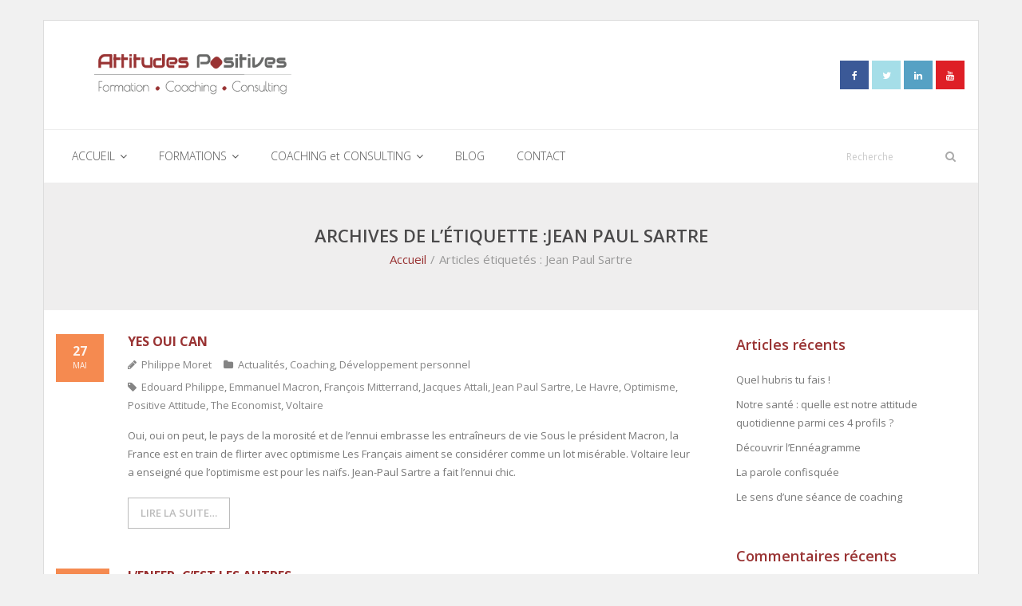

--- FILE ---
content_type: text/html; charset=UTF-8
request_url: https://attitudes-positives.fr/tag/jean-paul-sartre/
body_size: 9581
content:
<!DOCTYPE html>

<html lang="fr-FR" id="arve">
<head>


<!-- Global site tag (gtag.js) - Google Analytics -->
<script async src="https://www.googletagmanager.com/gtag/js?id=UA-106829513-1"></script>
<script>
  window.dataLayer = window.dataLayer || [];
  function gtag(){dataLayer.push(arguments);}
  gtag('js', new Date());

  gtag('config', 'UA-106829513-1');
</script>




<meta name="twitter:widgets:csp" content="on">
<meta charset="UTF-8" />
<meta name="viewport" content="width=device-width" />
<title>Jean Paul Sartre | Attitudes Positives</title>
<link rel="profile" href="http://gmpg.org/xfn/11" />
<link rel="pingback" href="https://attitudes-positives.fr/xmlrpc.php" />
<!--[if lt IE 9]>
<script src="https://attitudes-positives.fr/wp-content/themes/sento/lib/scripts/html5.js" type="text/javascript"></script>
<![endif]-->

<link rel='dns-prefetch' href='//maps.google.com' />
<link rel='dns-prefetch' href='//fonts.googleapis.com' />
<link rel='dns-prefetch' href='//s.w.org' />
<link rel="alternate" type="application/rss+xml" title="Attitudes Positives &raquo; Flux" href="https://attitudes-positives.fr/feed/" />
<link rel="alternate" type="application/rss+xml" title="Attitudes Positives &raquo; Flux des commentaires" href="https://attitudes-positives.fr/comments/feed/" />
<link rel="alternate" type="application/rss+xml" title="Attitudes Positives &raquo; Flux de l’étiquette Jean Paul Sartre" href="https://attitudes-positives.fr/tag/jean-paul-sartre/feed/" />
<!-- This site uses the Google Analytics by ExactMetrics plugin v6.0.1 - Using Analytics tracking - https://www.exactmetrics.com/ -->
<script type="text/javascript" data-cfasync="false">
	var em_version         = '6.0.1';
	var em_track_user      = true;
	var em_no_track_reason = '';
	
	var disableStr = 'ga-disable-UA-67745348-1';

	/* Function to detect opted out users */
	function __gaTrackerIsOptedOut() {
		return document.cookie.indexOf(disableStr + '=true') > -1;
	}

	/* Disable tracking if the opt-out cookie exists. */
	if ( __gaTrackerIsOptedOut() ) {
		window[disableStr] = true;
	}

	/* Opt-out function */
	function __gaTrackerOptout() {
	  document.cookie = disableStr + '=true; expires=Thu, 31 Dec 2099 23:59:59 UTC; path=/';
	  window[disableStr] = true;
	}

	if ( 'undefined' === typeof gaOptout ) {
		function gaOptout() {
			__gaTrackerOptout();
		}
	}
	
	if ( em_track_user ) {
		(function(i,s,o,g,r,a,m){i['GoogleAnalyticsObject']=r;i[r]=i[r]||function(){
			(i[r].q=i[r].q||[]).push(arguments)},i[r].l=1*new Date();a=s.createElement(o),
			m=s.getElementsByTagName(o)[0];a.async=1;a.src=g;m.parentNode.insertBefore(a,m)
		})(window,document,'script','//www.google-analytics.com/analytics.js','__gaTracker');

window.ga = __gaTracker;		__gaTracker('create', 'UA-67745348-1', 'auto');
		__gaTracker('set', 'forceSSL', true);
		__gaTracker('send','pageview');
		__gaTracker( function() { window.ga = __gaTracker; } );
	} else {
		console.log( "" );
		(function() {
			/* https://developers.google.com/analytics/devguides/collection/analyticsjs/ */
			var noopfn = function() {
				return null;
			};
			var noopnullfn = function() {
				return null;
			};
			var Tracker = function() {
				return null;
			};
			var p = Tracker.prototype;
			p.get = noopfn;
			p.set = noopfn;
			p.send = noopfn;
			var __gaTracker = function() {
				var len = arguments.length;
				if ( len === 0 ) {
					return;
				}
				var f = arguments[len-1];
				if ( typeof f !== 'object' || f === null || typeof f.hitCallback !== 'function' ) {
					console.log( 'Not running function __gaTracker(' + arguments[0] + " ....) because you are not being tracked. " + em_no_track_reason );
					return;
				}
				try {
					f.hitCallback();
				} catch (ex) {

				}
			};
			__gaTracker.create = function() {
				return new Tracker();
			};
			__gaTracker.getByName = noopnullfn;
			__gaTracker.getAll = function() {
				return [];
			};
			__gaTracker.remove = noopfn;
			window['__gaTracker'] = __gaTracker;
			window.ga = __gaTracker;		})();
		}
</script>
<!-- / Google Analytics by ExactMetrics -->
		<script type="text/javascript">
			window._wpemojiSettings = {"baseUrl":"https:\/\/s.w.org\/images\/core\/emoji\/12.0.0-1\/72x72\/","ext":".png","svgUrl":"https:\/\/s.w.org\/images\/core\/emoji\/12.0.0-1\/svg\/","svgExt":".svg","source":{"concatemoji":"https:\/\/attitudes-positives.fr\/wp-includes\/js\/wp-emoji-release.min.js?ver=5.3.20"}};
			!function(e,a,t){var n,r,o,i=a.createElement("canvas"),p=i.getContext&&i.getContext("2d");function s(e,t){var a=String.fromCharCode;p.clearRect(0,0,i.width,i.height),p.fillText(a.apply(this,e),0,0);e=i.toDataURL();return p.clearRect(0,0,i.width,i.height),p.fillText(a.apply(this,t),0,0),e===i.toDataURL()}function c(e){var t=a.createElement("script");t.src=e,t.defer=t.type="text/javascript",a.getElementsByTagName("head")[0].appendChild(t)}for(o=Array("flag","emoji"),t.supports={everything:!0,everythingExceptFlag:!0},r=0;r<o.length;r++)t.supports[o[r]]=function(e){if(!p||!p.fillText)return!1;switch(p.textBaseline="top",p.font="600 32px Arial",e){case"flag":return s([127987,65039,8205,9895,65039],[127987,65039,8203,9895,65039])?!1:!s([55356,56826,55356,56819],[55356,56826,8203,55356,56819])&&!s([55356,57332,56128,56423,56128,56418,56128,56421,56128,56430,56128,56423,56128,56447],[55356,57332,8203,56128,56423,8203,56128,56418,8203,56128,56421,8203,56128,56430,8203,56128,56423,8203,56128,56447]);case"emoji":return!s([55357,56424,55356,57342,8205,55358,56605,8205,55357,56424,55356,57340],[55357,56424,55356,57342,8203,55358,56605,8203,55357,56424,55356,57340])}return!1}(o[r]),t.supports.everything=t.supports.everything&&t.supports[o[r]],"flag"!==o[r]&&(t.supports.everythingExceptFlag=t.supports.everythingExceptFlag&&t.supports[o[r]]);t.supports.everythingExceptFlag=t.supports.everythingExceptFlag&&!t.supports.flag,t.DOMReady=!1,t.readyCallback=function(){t.DOMReady=!0},t.supports.everything||(n=function(){t.readyCallback()},a.addEventListener?(a.addEventListener("DOMContentLoaded",n,!1),e.addEventListener("load",n,!1)):(e.attachEvent("onload",n),a.attachEvent("onreadystatechange",function(){"complete"===a.readyState&&t.readyCallback()})),(n=t.source||{}).concatemoji?c(n.concatemoji):n.wpemoji&&n.twemoji&&(c(n.twemoji),c(n.wpemoji)))}(window,document,window._wpemojiSettings);
		</script>
		<style type="text/css">
img.wp-smiley,
img.emoji {
	display: inline !important;
	border: none !important;
	box-shadow: none !important;
	height: 1em !important;
	width: 1em !important;
	margin: 0 .07em !important;
	vertical-align: -0.1em !important;
	background: none !important;
	padding: 0 !important;
}
</style>
	<link rel='stylesheet' id='wp-block-library-css'  href='https://attitudes-positives.fr/wp-includes/css/dist/block-library/style.min.css?ver=5.3.20' type='text/css' media='all' />
<link rel='stylesheet' id='cptch_stylesheet-css'  href='https://attitudes-positives.fr/wp-content/plugins/captcha/css/front_end_style.css?ver=4.4.5' type='text/css' media='all' />
<link rel='stylesheet' id='dashicons-css'  href='https://attitudes-positives.fr/wp-includes/css/dashicons.min.css?ver=5.3.20' type='text/css' media='all' />
<link rel='stylesheet' id='cptch_desktop_style-css'  href='https://attitudes-positives.fr/wp-content/plugins/captcha/css/desktop_style.css?ver=4.4.5' type='text/css' media='all' />
<link rel='stylesheet' id='jquery-ui-css'  href='https://attitudes-positives.fr/wp-content/plugins/contact-form-builder/css/jquery-ui-1.10.3.custom.css?ver=5.3.20' type='text/css' media='all' />
<link rel='stylesheet' id='jquery-ui-spinner-css'  href='https://attitudes-positives.fr/wp-content/plugins/form-maker/css/jquery-ui-spinner.css?ver=5.3.20' type='text/css' media='all' />
<link rel='stylesheet' id='form_maker_calendar-jos-css'  href='https://attitudes-positives.fr/wp-content/plugins/form-maker/css/calendar-jos.css?ver=5.3.20' type='text/css' media='all' />
<link rel='stylesheet' id='form_maker_frontend-css'  href='https://attitudes-positives.fr/wp-content/plugins/form-maker/css/form_maker_frontend.css?ver=5.3.20' type='text/css' media='all' />
<link rel='stylesheet' id='style_submissions-css'  href='https://attitudes-positives.fr/wp-content/plugins/form-maker/css/style_submissions.css?ver=5.3.20' type='text/css' media='all' />
<link rel='stylesheet' id='juiz_sps_styles-css'  href='https://attitudes-positives.fr/wp-content/plugins/juiz-social-post-sharer/css/juiz-social-post-sharer-5.min.css?ver=1.4.10' type='text/css' media='all' />
<link rel='stylesheet' id='thinkup-google-fonts-css'  href='//fonts.googleapis.com/css?family=Open+Sans%3A300%2C400%2C600%2C700&#038;subset=latin%2Clatin-ext' type='text/css' media='all' />
<link rel='stylesheet' id='thinkup-bootstrap-css'  href='https://attitudes-positives.fr/wp-content/themes/sento/lib/extentions/bootstrap/css/bootstrap.css?ver=2.3.2' type='text/css' media='all' />
<link rel='stylesheet' id='thinkup-prettyPhoto-css'  href='https://attitudes-positives.fr/wp-content/themes/sento/lib/extentions/prettyPhoto/css/prettyPhoto.css?ver=3.1.6' type='text/css' media='all' />
<link rel='stylesheet' id='thinkup-shortcodes-css'  href='https://attitudes-positives.fr/wp-content/themes/sento/styles/style-shortcodes.css?ver=1.1' type='text/css' media='all' />
<link rel='stylesheet' id='thinkup-style-css'  href='https://attitudes-positives.fr/wp-content/themes/sento/style.css?ver=1.0.7' type='text/css' media='all' />
<link rel='stylesheet' id='thinkup-font-awesome-css'  href='https://attitudes-positives.fr/wp-content/themes/sento/lib/extentions/font-awesome/css/font-awesome.css?ver=4.2.0' type='text/css' media='all' />
<link rel='stylesheet' id='thinkup-sidebarright-css'  href='https://attitudes-positives.fr/wp-content/themes/sento/styles/layouts/thinkup-right-sidebar.css?ver=1.1' type='text/css' media='all' />
<link rel='stylesheet' id='thinkup-responsive-css'  href='https://attitudes-positives.fr/wp-content/themes/sento/styles/style-responsive.css?ver=1.1' type='text/css' media='all' />
<!--[if lte IE 6]> <style type="text/css">.cantembedplus{display:none;}</style><![endif]--><script type='text/javascript'>
/* <![CDATA[ */
var exactmetrics_frontend = {"js_events_tracking":"true","download_extensions":"zip,mp3,mpeg,pdf,docx,pptx,xlsx,rar","inbound_paths":"[{\"path\":\"\\\/go\\\/\",\"label\":\"affiliate\"},{\"path\":\"\\\/recommend\\\/\",\"label\":\"affiliate\"}]","home_url":"https:\/\/attitudes-positives.fr","hash_tracking":"false"};
/* ]]> */
</script>
<script type='text/javascript' src='https://attitudes-positives.fr/wp-content/plugins/google-analytics-dashboard-for-wp/assets/js/frontend.min.js?ver=6.0.1'></script>
<script type='text/javascript' src='https://attitudes-positives.fr/wp-includes/js/jquery/jquery.js?ver=1.12.4-wp'></script>
<script type='text/javascript' src='https://attitudes-positives.fr/wp-includes/js/jquery/jquery-migrate.min.js?ver=1.4.1'></script>
<script type='text/javascript' src='https://maps.google.com/maps/api/js?sensor=false&#038;ver=5.3.20'></script>
<script type='text/javascript' src='https://attitudes-positives.fr/wp-content/plugins/contact-form-builder/js/if_gmap_front_end.js?ver=5.3.20'></script>
<script type='text/javascript' src='https://attitudes-positives.fr/wp-content/plugins/form-maker/js/jelly.min.js?ver=5.3.20'></script>
<script type='text/javascript' src='https://attitudes-positives.fr/wp-content/plugins/form-maker/js/file-upload.js?ver=5.3.20'></script>
<script type='text/javascript' src='https://attitudes-positives.fr/wp-content/plugins/form-maker/js/calendar/calendar.js?ver=5.3.20'></script>
<script type='text/javascript' src='https://attitudes-positives.fr/wp-content/plugins/form-maker/js/calendar/calendar_function.js?ver=5.3.20'></script>
<link rel='https://api.w.org/' href='https://attitudes-positives.fr/wp-json/' />
<link rel="EditURI" type="application/rsd+xml" title="RSD" href="https://attitudes-positives.fr/xmlrpc.php?rsd" />
<link rel="wlwmanifest" type="application/wlwmanifest+xml" href="https://attitudes-positives.fr/wp-includes/wlwmanifest.xml" /> 
<meta name="generator" content="WordPress 5.3.20" />
<script type="text/javascript">
(function(url){
	if(/(?:Chrome\/26\.0\.1410\.63 Safari\/537\.31|WordfenceTestMonBot)/.test(navigator.userAgent)){ return; }
	var addEvent = function(evt, handler) {
		if (window.addEventListener) {
			document.addEventListener(evt, handler, false);
		} else if (window.attachEvent) {
			document.attachEvent('on' + evt, handler);
		}
	};
	var removeEvent = function(evt, handler) {
		if (window.removeEventListener) {
			document.removeEventListener(evt, handler, false);
		} else if (window.detachEvent) {
			document.detachEvent('on' + evt, handler);
		}
	};
	var evts = 'contextmenu dblclick drag dragend dragenter dragleave dragover dragstart drop keydown keypress keyup mousedown mousemove mouseout mouseover mouseup mousewheel scroll'.split(' ');
	var logHuman = function() {
		if (window.wfLogHumanRan) { return; }
		window.wfLogHumanRan = true;
		var wfscr = document.createElement('script');
		wfscr.type = 'text/javascript';
		wfscr.async = true;
		wfscr.src = url + '&r=' + Math.random();
		(document.getElementsByTagName('head')[0]||document.getElementsByTagName('body')[0]).appendChild(wfscr);
		for (var i = 0; i < evts.length; i++) {
			removeEvent(evts[i], logHuman);
		}
	};
	for (var i = 0; i < evts.length; i++) {
		addEvent(evts[i], logHuman);
	}
})('//attitudes-positives.fr/?wordfence_lh=1&hid=D92A1C7F36B6DF448DD1333D150DDB46');
</script><link rel="Shortcut Icon" type="image/x-icon" href="http://attitudes-positives.fr/wp-content/uploads/2020/02/logo_attitudes_positives_150x45mm.png" /><style type="text/css">.recentcomments a{display:inline !important;padding:0 !important;margin:0 !important;}</style>
</head>

<body class="archive tag tag-jean-paul-sartre tag-282 layout-responsive layout-boxed pre-header-style1 header-style2 blog-style1 blog-style1-layout1">
<div id="body-core" class="hfeed site">

	<header>
	<div id="site-header">

			
		<div id="pre-header">
		<div class="wrap-safari">
		<div id="pre-header-core" class="main-navigation">
  
			
			
			
		</div>
		</div>
		</div>
		<!-- #pre-header -->

		<div id="header">
		<div id="header-core">

			<div id="header-container">
			<div id="logo">
			<a rel="home" href="https://attitudes-positives.fr/"><img src="http://attitudes-positives.fr/wp-content/uploads/2020/02/logo_attitudes_positives.png" alt="Logo"></a>
			</div>

			<div id="header-social"><ul><li class="social facebook"><a href="https://www.facebook.com/Attitudes-Positives-618026005006048/timeline/" data-tip="bottom" data-original-title="Facebook"><i class="fa fa-facebook"></i></a></li><li class="social twitter"><a href="https://twitter.com/pmoret74?lang=fr" data-tip="bottom" data-original-title="Twitter"><i class="fa fa-twitter"></i></a></li><li class="social linkedin"><a href="https://www.linkedin.com/in/philippe-moret-519173106/" data-tip="bottom" data-original-title="LinkedIn"><i class="fa fa-linkedin"></i></a></li><li class="social youtube"><a href="https://www.youtube.com/channel/UC_8334VXhr14PiMhbX3trPA" data-tip="bottom" data-original-title="YouTube"><i class="fa fa-youtube"></i></a></li></ul></div>
			</div>
			<div id="header-links" class="main-navigation">
			<div id="header-links-inner" class="header-links">

				<ul id="menu-menu-principal" class="menu"><li id="menu-item-22" class="menu-item menu-item-type-post_type menu-item-object-page menu-item-home menu-item-has-children"><a href="https://attitudes-positives.fr/"><span>ACCUEIL</span></a>
<ul class="sub-menu">
	<li id="menu-item-144" class="menu-item menu-item-type-post_type menu-item-object-page"><a href="https://attitudes-positives.fr/mon-parcours/">Mon parcours professionnel</a></li>
</ul>
</li>
<li id="menu-item-2378" class="menu-item menu-item-type-post_type menu-item-object-page menu-item-has-children"><a href="https://attitudes-positives.fr/formations-2/"><span>FORMATIONS</span></a>
<ul class="sub-menu">
	<li id="menu-item-56" class="menu-item menu-item-type-post_type menu-item-object-page"><a href="https://attitudes-positives.fr/formations-2/process-communication-2-jours/">Process Communication</a></li>
	<li id="menu-item-2467" class="menu-item menu-item-type-post_type menu-item-object-page"><a href="https://attitudes-positives.fr/adapter-sa-posture-manageriale/">Adapter sa posture managériale</a></li>
	<li id="menu-item-2408" class="menu-item menu-item-type-post_type menu-item-object-page"><a href="https://attitudes-positives.fr/process-vente/">Process Vente</a></li>
	<li id="menu-item-2418" class="menu-item menu-item-type-post_type menu-item-object-page"><a href="https://attitudes-positives.fr/enneagramme/">Ennéagramme</a></li>
	<li id="menu-item-2423" class="menu-item menu-item-type-post_type menu-item-object-page"><a href="https://attitudes-positives.fr/triangle-de-karpman/">Triangle de Karpman</a></li>
	<li id="menu-item-2451" class="menu-item menu-item-type-post_type menu-item-object-page"><a href="https://attitudes-positives.fr/quality-teams/">Quality Teams</a></li>
	<li id="menu-item-2466" class="menu-item menu-item-type-post_type menu-item-object-page"><a href="https://attitudes-positives.fr/lintelligence-emotionnelle/">L&rsquo;intelligence émotionnelle</a></li>
</ul>
</li>
<li id="menu-item-2171" class="menu-item menu-item-type-post_type menu-item-object-page menu-item-has-children"><a href="https://attitudes-positives.fr/coaching-et-consulting/"><span>COACHING et CONSULTING</span></a>
<ul class="sub-menu">
	<li id="menu-item-2112" class="menu-item menu-item-type-post_type menu-item-object-page"><a href="https://attitudes-positives.fr/coaching-3/">Coaching</a></li>
	<li id="menu-item-2110" class="menu-item menu-item-type-post_type menu-item-object-page"><a href="https://attitudes-positives.fr/consulting-services-aux-entreprises/">Consulting</a></li>
</ul>
</li>
<li id="menu-item-27" class="menu-item menu-item-type-post_type menu-item-object-page current_page_parent"><a href="https://attitudes-positives.fr/blog/"><span>BLOG</span></a></li>
<li id="menu-item-1108" class="menu-item menu-item-type-post_type menu-item-object-page"><a href="https://attitudes-positives.fr/contact/"><span>CONTACT</span></a></li>
</ul>				
				<div id="header-search"><a><div class="fa fa-search"></div></a>	<form method="get" class="searchform" action="https://attitudes-positives.fr/" role="search">
		<input type="text" class="search" name="s" value="" placeholder="Recherche" />
		<input type="submit" class="searchsubmit" name="submit" value="Recherche" />
	</form></div>
			</div>
			</div>
			<!-- #header-links .main-navigation -->
 	
			<div id="header-nav"><a class="btn-navbar" data-toggle="collapse" data-target=".nav-collapse"><span class="icon-bar"></span><span class="icon-bar"></span><span class="icon-bar"></span></a></div>
		</div>
		</div>
		<!-- #header -->

		<div id="header-responsive"><div id="header-responsive-inner" class="responsive-links nav-collapse collapse"><ul id="menu-menu-principal-1" class=""><li id="res-menu-item-22" class="menu-item menu-item-type-post_type menu-item-object-page menu-item-home menu-item-has-children"><a href="https://attitudes-positives.fr/"><span>ACCUEIL</span></a>
<ul class="sub-menu">
	<li id="res-menu-item-144" class="menu-item menu-item-type-post_type menu-item-object-page"><a href="https://attitudes-positives.fr/mon-parcours/">&#45; Mon parcours professionnel</a></li>
</ul>
</li>
<li id="res-menu-item-2378" class="menu-item menu-item-type-post_type menu-item-object-page menu-item-has-children"><a href="https://attitudes-positives.fr/formations-2/"><span>FORMATIONS</span></a>
<ul class="sub-menu">
	<li id="res-menu-item-56" class="menu-item menu-item-type-post_type menu-item-object-page"><a href="https://attitudes-positives.fr/formations-2/process-communication-2-jours/">&#45; Process Communication</a></li>
	<li id="res-menu-item-2467" class="menu-item menu-item-type-post_type menu-item-object-page"><a href="https://attitudes-positives.fr/adapter-sa-posture-manageriale/">&#45; Adapter sa posture managériale</a></li>
	<li id="res-menu-item-2408" class="menu-item menu-item-type-post_type menu-item-object-page"><a href="https://attitudes-positives.fr/process-vente/">&#45; Process Vente</a></li>
	<li id="res-menu-item-2418" class="menu-item menu-item-type-post_type menu-item-object-page"><a href="https://attitudes-positives.fr/enneagramme/">&#45; Ennéagramme</a></li>
	<li id="res-menu-item-2423" class="menu-item menu-item-type-post_type menu-item-object-page"><a href="https://attitudes-positives.fr/triangle-de-karpman/">&#45; Triangle de Karpman</a></li>
	<li id="res-menu-item-2451" class="menu-item menu-item-type-post_type menu-item-object-page"><a href="https://attitudes-positives.fr/quality-teams/">&#45; Quality Teams</a></li>
	<li id="res-menu-item-2466" class="menu-item menu-item-type-post_type menu-item-object-page"><a href="https://attitudes-positives.fr/lintelligence-emotionnelle/">&#45; L'intelligence émotionnelle</a></li>
</ul>
</li>
<li id="res-menu-item-2171" class="menu-item menu-item-type-post_type menu-item-object-page menu-item-has-children"><a href="https://attitudes-positives.fr/coaching-et-consulting/"><span>COACHING et CONSULTING</span></a>
<ul class="sub-menu">
	<li id="res-menu-item-2112" class="menu-item menu-item-type-post_type menu-item-object-page"><a href="https://attitudes-positives.fr/coaching-3/">&#45; Coaching</a></li>
	<li id="res-menu-item-2110" class="menu-item menu-item-type-post_type menu-item-object-page"><a href="https://attitudes-positives.fr/consulting-services-aux-entreprises/">&#45; Consulting</a></li>
</ul>
</li>
<li id="res-menu-item-27" class="menu-item menu-item-type-post_type menu-item-object-page current_page_parent"><a href="https://attitudes-positives.fr/blog/"><span>BLOG</span></a></li>
<li id="res-menu-item-1108" class="menu-item menu-item-type-post_type menu-item-object-page"><a href="https://attitudes-positives.fr/contact/"><span>CONTACT</span></a></li>
</ul></div></div>
		
		<div id="intro" class=""><div class="wrap-safari"><div id="intro-core"><h1 class="page-title">Archives de l’étiquette :Jean Paul Sartre</h1><div id="breadcrumbs"><div id="breadcrumbs-core"><a href="https://attitudes-positives.fr/">Accueil</a><span class="delimiter">/</span><span class="breadcrumbs-tag">Articles étiquetés : </span>Jean Paul Sartre</div></div></div></div></div>
	</div>

	</header>
	<!-- header -->

		
	<div id="content">
	<div id="content-core">

		<div id="main">
		<div id="main-core">
			
				<div id="container" class="portfolio-wrapper">

				
					<div class="blog-grid element column-1">

					<article id="post-1296" class="blog-article post-1296 post type-post status-publish format-standard hentry category-actualites category-coaching category-developpement-personnel tag-edouard-philippe tag-emmanuel-macron tag-francois-mitterrand tag-jacques-attali tag-jean-paul-sartre tag-le-havre tag-optimisme tag-positive-attitude tag-the-economist tag-voltaire">

						<header class="entry-header">

							
						</header>

						<div class="entry-content date-icon">

							<h2 class="blog-title"><a href="https://attitudes-positives.fr/yes-oui-can-de-the-economist/" title="Lien permanent vers YES OUI CAN">YES OUI CAN</a></h2>							<div class="entry-meta"><span class="date"><a href="https://attitudes-positives.fr/yes-oui-can-de-the-economist/" title="YES OUI CAN"><time datetime="2017-05-27T10:55:58+01:00"><span class="date-day">27</span><span class="date-month">mai</span></time></a></span><span class="author"><a href="https://attitudes-positives.fr/author/admin/" title="Voir tous les articles de Philippe Moret" rel="author">Philippe Moret</a></span><span class="category"><a href="https://attitudes-positives.fr/category/actualites/" rel="category tag">Actualités</a>, <a href="https://attitudes-positives.fr/category/coaching/" rel="category tag">Coaching</a>, <a href="https://attitudes-positives.fr/category/developpement-personnel/" rel="category tag">Développement personnel</a></span><span class="tags"><a href="https://attitudes-positives.fr/tag/edouard-philippe/" rel="tag">Edouard Philippe</a>, <a href="https://attitudes-positives.fr/tag/emmanuel-macron/" rel="tag">Emmanuel Macron</a>, <a href="https://attitudes-positives.fr/tag/francois-mitterrand/" rel="tag">François Mitterrand</a>, <a href="https://attitudes-positives.fr/tag/jacques-attali/" rel="tag">Jacques Attali</a>, <a href="https://attitudes-positives.fr/tag/jean-paul-sartre/" rel="tag">Jean Paul Sartre</a>, <a href="https://attitudes-positives.fr/tag/le-havre/" rel="tag">Le Havre</a>, <a href="https://attitudes-positives.fr/tag/optimisme/" rel="tag">Optimisme</a>, <a href="https://attitudes-positives.fr/tag/positive-attitude/" rel="tag">Positive Attitude</a>, <a href="https://attitudes-positives.fr/tag/the-economist/" rel="tag">The Economist</a>, <a href="https://attitudes-positives.fr/tag/voltaire/" rel="tag">Voltaire</a></span></div>							<p>Oui, oui on peut, le pays de la morosité et de l&rsquo;ennui embrasse les entraîneurs de vie Sous le président Macron, la France est en train de flirter avec optimisme Les Français aiment se considérer comme un lot misérable. Voltaire leur a enseigné que l&rsquo;optimisme est pour les naïfs. Jean-Paul Sartre a fait l&rsquo;ennui chic.</p>
<p class="more-link"><a href="https://attitudes-positives.fr/yes-oui-can-de-the-economist/" class="themebutton2">LIRE LA SUITE…</a></p>

						</div><div class="clearboth"></div>

					</article><!-- #post- -->

					</div>

				
					<div class="blog-grid element column-1">

					<article id="post-1032" class="blog-article post-1032 post type-post status-publish format-standard hentry category-coaching category-philosophie tag-coaching tag-connaissance-de-soi tag-huis-clos tag-jean-paul-sartre tag-lenfer-cest-les-autres tag-lexistentialisme-est-un-humanisme tag-la-responsabilite tag-philosophie">

						<header class="entry-header">

							
						</header>

						<div class="entry-content date-icon">

							<h2 class="blog-title"><a href="https://attitudes-positives.fr/lenfer-cest-les-autres/" title="Lien permanent vers L&rsquo;enfer, c&rsquo;est les autres">L&rsquo;enfer, c&rsquo;est les autres</a></h2>							<div class="entry-meta"><span class="date"><a href="https://attitudes-positives.fr/lenfer-cest-les-autres/" title="L&rsquo;enfer, c&rsquo;est les autres"><time datetime="2016-11-24T07:56:50+01:00"><span class="date-day">24</span><span class="date-month">novembre</span></time></a></span><span class="author"><a href="https://attitudes-positives.fr/author/admin/" title="Voir tous les articles de Philippe Moret" rel="author">Philippe Moret</a></span><span class="comment"><a href="https://attitudes-positives.fr/lenfer-cest-les-autres/#comments"><span class="comment-count">1</span> <span class="comment-text">Commentaire</span></a></span><span class="category"><a href="https://attitudes-positives.fr/category/coaching/" rel="category tag">Coaching</a>, <a href="https://attitudes-positives.fr/category/philosophie/" rel="category tag">Philosophie</a></span><span class="tags"><a href="https://attitudes-positives.fr/tag/coaching/" rel="tag">coaching</a>, <a href="https://attitudes-positives.fr/tag/connaissance-de-soi/" rel="tag">connaissance de soi</a>, <a href="https://attitudes-positives.fr/tag/huis-clos/" rel="tag">Huis clos</a>, <a href="https://attitudes-positives.fr/tag/jean-paul-sartre/" rel="tag">Jean Paul Sartre</a>, <a href="https://attitudes-positives.fr/tag/lenfer-cest-les-autres/" rel="tag">l'enfer c'est les autres</a>, <a href="https://attitudes-positives.fr/tag/lexistentialisme-est-un-humanisme/" rel="tag">L'existentialisme est un humanisme</a>, <a href="https://attitudes-positives.fr/tag/la-responsabilite/" rel="tag">la responsabilité</a>, <a href="https://attitudes-positives.fr/tag/philosophie/" rel="tag">philosophie</a></span></div>							<p>Sartre écrivait : « L&rsquo;enfer, c&rsquo;est les autres ». Cette phrase, O combien célèbre par sa force et sa puissance, a été souvent employée par beaucoup d&rsquo;entre nous comme un défouloir, face à autrui envahissant, autrui et sa connerie humaine&#8230; Cette phrase de Sartre clôture sa fameuse pièce de théâtre « Huis clos », et nous l&rsquo;interprétons bien souvent</p>
<p class="more-link"><a href="https://attitudes-positives.fr/lenfer-cest-les-autres/" class="themebutton2">LIRE LA SUITE…</a></p>

						</div><div class="clearboth"></div>

					</article><!-- #post- -->

					</div>

				
					<div class="blog-grid element column-1">

					<article id="post-960" class="blog-article post-960 post type-post status-publish format-standard hentry category-coaching category-philosophie tag-coaching-et-developpement-personnel tag-jean-paul-sartre tag-joel-de-rosnay tag-john-whitmore tag-louverture-desprit tag-la-responsabilite tag-mouvement-colibris tag-pierre-rabhi">

						<header class="entry-header">

							
						</header>

						<div class="entry-content date-icon">

							<h2 class="blog-title"><a href="https://attitudes-positives.fr/la-responsabilite-de-chacun/" title="Lien permanent vers La responsabilité de chacun">La responsabilité de chacun</a></h2>							<div class="entry-meta"><span class="date"><a href="https://attitudes-positives.fr/la-responsabilite-de-chacun/" title="La responsabilité de chacun"><time datetime="2016-07-25T12:20:09+01:00"><span class="date-day">25</span><span class="date-month">juillet</span></time></a></span><span class="author"><a href="https://attitudes-positives.fr/author/admin/" title="Voir tous les articles de Philippe Moret" rel="author">Philippe Moret</a></span><span class="category"><a href="https://attitudes-positives.fr/category/coaching/" rel="category tag">Coaching</a>, <a href="https://attitudes-positives.fr/category/philosophie/" rel="category tag">Philosophie</a></span><span class="tags"><a href="https://attitudes-positives.fr/tag/coaching-et-developpement-personnel/" rel="tag">Coaching et développement personnel</a>, <a href="https://attitudes-positives.fr/tag/jean-paul-sartre/" rel="tag">Jean Paul Sartre</a>, <a href="https://attitudes-positives.fr/tag/joel-de-rosnay/" rel="tag">Joel de Rosnay</a>, <a href="https://attitudes-positives.fr/tag/john-whitmore/" rel="tag">John Whitmore</a>, <a href="https://attitudes-positives.fr/tag/louverture-desprit/" rel="tag">l'ouverture d'esprit</a>, <a href="https://attitudes-positives.fr/tag/la-responsabilite/" rel="tag">la responsabilité</a>, <a href="https://attitudes-positives.fr/tag/mouvement-colibris/" rel="tag">mouvement Colibris</a>, <a href="https://attitudes-positives.fr/tag/pierre-rabhi/" rel="tag">Pierre Rabhi</a></span></div>							<p>Introduction En coaching, les 2 principes clés sont : la responsabilité individuelle et l&rsquo;ouverture d&rsquo;esprit. Nous vivons une période de critiques permanentes de l&rsquo;autre, comme si chacun d&rsquo;entre nous n&rsquo;étions pas responsables de quoi que ce soit, que nous ne pouvions pas etre responsables. « Les autres auraient du prévoir, anticiper, prévenir, nous protéger, éviter les</p>
<p class="more-link"><a href="https://attitudes-positives.fr/la-responsabilite-de-chacun/" class="themebutton2">LIRE LA SUITE…</a></p>

						</div><div class="clearboth"></div>

					</article><!-- #post- -->

					</div>

				
				</div><div class="clearboth"></div>

				
			

		</div><!-- #main-core -->
		</div><!-- #main -->
		
		<div id="sidebar">
		<div id="sidebar-core">

								<aside class="widget widget_recent_entries">		<h3 class="widget-title">Articles récents</h3>		<ul>
											<li>
					<a href="https://attitudes-positives.fr/quel-hubris-tu-fais/">Quel hubris tu fais !</a>
									</li>
											<li>
					<a href="https://attitudes-positives.fr/notre-sante-quel-est-notre-attitude-quotidienne-parmi-les-4-typologies/">Notre santé : quelle est notre attitude quotidienne parmi ces 4 profils ?</a>
									</li>
											<li>
					<a href="https://attitudes-positives.fr/decouvrir-lenneagramme/">Découvrir l&rsquo;Ennéagramme</a>
									</li>
											<li>
					<a href="https://attitudes-positives.fr/la-parole-confisquee/">La parole confisquée</a>
									</li>
											<li>
					<a href="https://attitudes-positives.fr/le-sens-dune-seance-de-coaching/">Le sens d&rsquo;une séance de coaching</a>
									</li>
					</ul>
		</aside><aside class="widget widget_recent_comments"><h3 class="widget-title">Commentaires récents</h3><ul id="recentcomments"><li class="recentcomments"><span class="comment-author-link">Solution Logique</span> dans <a href="https://attitudes-positives.fr/lignorance-nous-rend-prisonnier-des-apparences/comment-page-1/#comment-5328">L&rsquo;ignorance nous rend prisonnier des apparences</a></li><li class="recentcomments"><span class="comment-author-link"><a href='https://omidkarimian.com/la-quete-de-verite-dans-un-monde-de-relativisme-et-dignorance/' rel='external nofollow ugc' class='url'>Omid Karimian - Economic Analysis, Human Rights, Legal Commentary,photos,Multilingual Information Access and IT Insights</a></span> dans <a href="https://attitudes-positives.fr/lignorance-nous-rend-prisonnier-des-apparences/comment-page-1/#comment-5327">L&rsquo;ignorance nous rend prisonnier des apparences</a></li><li class="recentcomments"><span class="comment-author-link"><a href='https://www.bien-respirer.fr/ameliorer-voix-respiration/' rel='external nofollow ugc' class='url'>Améliorer sa voix par la respiration</a></span> dans <a href="https://attitudes-positives.fr/la-prise-de-parole-en-public/comment-page-1/#comment-5324">La prise de parole en public</a></li><li class="recentcomments"><span class="comment-author-link">Kémal El Bin</span> dans <a href="https://attitudes-positives.fr/lenfer-cest-les-autres/comment-page-1/#comment-5323">L&rsquo;enfer, c&rsquo;est les autres</a></li><li class="recentcomments"><span class="comment-author-link"><a href='https://lejournalduneadoptee.com/deni-acceptation-conscientiser-son-adoption/' rel='external nofollow ugc' class='url'>Etre dans le déni de son adoption, comment est-ce possible ?</a></span> dans <a href="https://attitudes-positives.fr/la-resistance-au-changement/comment-page-1/#comment-5319">La résistance au changement</a></li></ul></aside><aside class="widget widget_archive"><h3 class="widget-title">Archives</h3>		<ul>
				<li><a href='https://attitudes-positives.fr/2021/02/'>février 2021</a></li>
	<li><a href='https://attitudes-positives.fr/2021/01/'>janvier 2021</a></li>
	<li><a href='https://attitudes-positives.fr/2020/10/'>octobre 2020</a></li>
	<li><a href='https://attitudes-positives.fr/2020/09/'>septembre 2020</a></li>
	<li><a href='https://attitudes-positives.fr/2020/04/'>avril 2020</a></li>
	<li><a href='https://attitudes-positives.fr/2020/03/'>mars 2020</a></li>
	<li><a href='https://attitudes-positives.fr/2020/02/'>février 2020</a></li>
	<li><a href='https://attitudes-positives.fr/2019/12/'>décembre 2019</a></li>
	<li><a href='https://attitudes-positives.fr/2019/08/'>août 2019</a></li>
	<li><a href='https://attitudes-positives.fr/2019/07/'>juillet 2019</a></li>
	<li><a href='https://attitudes-positives.fr/2019/02/'>février 2019</a></li>
	<li><a href='https://attitudes-positives.fr/2019/01/'>janvier 2019</a></li>
	<li><a href='https://attitudes-positives.fr/2018/12/'>décembre 2018</a></li>
	<li><a href='https://attitudes-positives.fr/2018/11/'>novembre 2018</a></li>
	<li><a href='https://attitudes-positives.fr/2018/05/'>mai 2018</a></li>
	<li><a href='https://attitudes-positives.fr/2018/03/'>mars 2018</a></li>
	<li><a href='https://attitudes-positives.fr/2017/12/'>décembre 2017</a></li>
	<li><a href='https://attitudes-positives.fr/2017/11/'>novembre 2017</a></li>
	<li><a href='https://attitudes-positives.fr/2017/10/'>octobre 2017</a></li>
	<li><a href='https://attitudes-positives.fr/2017/09/'>septembre 2017</a></li>
	<li><a href='https://attitudes-positives.fr/2017/05/'>mai 2017</a></li>
	<li><a href='https://attitudes-positives.fr/2017/03/'>mars 2017</a></li>
	<li><a href='https://attitudes-positives.fr/2017/01/'>janvier 2017</a></li>
	<li><a href='https://attitudes-positives.fr/2016/11/'>novembre 2016</a></li>
	<li><a href='https://attitudes-positives.fr/2016/08/'>août 2016</a></li>
	<li><a href='https://attitudes-positives.fr/2016/07/'>juillet 2016</a></li>
	<li><a href='https://attitudes-positives.fr/2016/06/'>juin 2016</a></li>
	<li><a href='https://attitudes-positives.fr/2016/05/'>mai 2016</a></li>
	<li><a href='https://attitudes-positives.fr/2016/04/'>avril 2016</a></li>
	<li><a href='https://attitudes-positives.fr/2016/03/'>mars 2016</a></li>
	<li><a href='https://attitudes-positives.fr/2016/02/'>février 2016</a></li>
	<li><a href='https://attitudes-positives.fr/2016/01/'>janvier 2016</a></li>
	<li><a href='https://attitudes-positives.fr/2015/12/'>décembre 2015</a></li>
	<li><a href='https://attitudes-positives.fr/2015/11/'>novembre 2015</a></li>
	<li><a href='https://attitudes-positives.fr/2015/10/'>octobre 2015</a></li>
	<li><a href='https://attitudes-positives.fr/2015/09/'>septembre 2015</a></li>
	<li><a href='https://attitudes-positives.fr/2015/08/'>août 2015</a></li>
		</ul>
			</aside><aside class="widget widget_categories"><h3 class="widget-title">Catégories</h3>		<ul>
				<li class="cat-item cat-item-125"><a href="https://attitudes-positives.fr/category/actualites/">Actualités</a>
</li>
	<li class="cat-item cat-item-123"><a href="https://attitudes-positives.fr/category/coaching/">Coaching</a>
</li>
	<li class="cat-item cat-item-411"><a href="https://attitudes-positives.fr/category/developpement-personnel/communication/">Communication</a>
</li>
	<li class="cat-item cat-item-126"><a href="https://attitudes-positives.fr/category/developpement-personnel/">Développement personnel</a>
</li>
	<li class="cat-item cat-item-409"><a href="https://attitudes-positives.fr/category/formation/">Formation</a>
</li>
	<li class="cat-item cat-item-144"><a href="https://attitudes-positives.fr/category/management-commercial/">Management / Commercial</a>
</li>
	<li class="cat-item cat-item-1"><a href="https://attitudes-positives.fr/category/non-classe/">Non classé</a>
</li>
	<li class="cat-item cat-item-175"><a href="https://attitudes-positives.fr/category/philosophie/">Philosophie</a>
</li>
	<li class="cat-item cat-item-154"><a href="https://attitudes-positives.fr/category/psychologie/">Psychologie</a>
</li>
		</ul>
			</aside>
		</div>
		</div><!-- #sidebar -->
					</div>
	</div><!-- #content -->

	<footer>
		<div id="footer"><div id="footer-core" class="option1"><div id="footer-col1" class="widget-area"><aside class="widget widget_black_studio_tinymce"><div class="textwidget"><p style="text-align: center;"><a href="http://attitudes-positives.fr/mentions-legales/">Mentions légales</a></p>
<p style="text-align: center;"><strong>ATTITUDES POSITIVES - </strong><strong>Philippe MORET</strong></p>
<p style="text-align: center;">Tél : 06 20 50 06 46  -  pmoret@attitudes-positives.fr</p>
<p style="text-align: center;">Adresse du siège : 1, rue de l'industrie 74000 ANNECY</p>
<p style="text-align: center;">SIRET 834 813 651 0017</p>
</div></aside></div></div></div><!-- #footer -->		
		<div id="sub-footer">

		<div id="sub-footer-core">
		
			<div class="copyright">
Mise à jour éditoriale et fonctionnelle réalisée par <a href="http://solution-logique.fr" target="_blank" >Solution Logique</a> - Avril 2017
						</div>
			<!-- .copyright -->

						<div id="footer-menu" class="sub-footer-links"><ul id="menu-menu-principal-2" class="menu"><li id="menu-item-22" class="menu-item menu-item-type-post_type menu-item-object-page menu-item-home menu-item-has-children menu-item-22"><a href="https://attitudes-positives.fr/">ACCUEIL</a></li>
<li id="menu-item-2378" class="menu-item menu-item-type-post_type menu-item-object-page menu-item-has-children menu-item-2378"><a href="https://attitudes-positives.fr/formations-2/">FORMATIONS</a></li>
<li id="menu-item-2171" class="menu-item menu-item-type-post_type menu-item-object-page menu-item-has-children menu-item-2171"><a href="https://attitudes-positives.fr/coaching-et-consulting/">COACHING et CONSULTING</a></li>
<li id="menu-item-27" class="menu-item menu-item-type-post_type menu-item-object-page current_page_parent menu-item-27"><a href="https://attitudes-positives.fr/blog/">BLOG</a></li>
<li id="menu-item-1108" class="menu-item menu-item-type-post_type menu-item-object-page menu-item-1108"><a href="https://attitudes-positives.fr/contact/">CONTACT</a></li>
</ul></div>						<!-- #footer-menu -->

		</div>
		</div>
	</footer><!-- footer -->

</div><!-- #body-core -->

<script type='text/javascript' src='https://attitudes-positives.fr/wp-includes/js/jquery/ui/widget.min.js?ver=1.11.4'></script>
<script type='text/javascript' src='https://attitudes-positives.fr/wp-includes/js/jquery/ui/core.min.js?ver=1.11.4'></script>
<script type='text/javascript' src='https://attitudes-positives.fr/wp-includes/js/jquery/ui/mouse.min.js?ver=1.11.4'></script>
<script type='text/javascript' src='https://attitudes-positives.fr/wp-includes/js/jquery/ui/slider.min.js?ver=1.11.4'></script>
<script type='text/javascript' src='https://attitudes-positives.fr/wp-includes/js/jquery/ui/button.min.js?ver=1.11.4'></script>
<script type='text/javascript' src='https://attitudes-positives.fr/wp-includes/js/jquery/ui/spinner.min.js?ver=1.11.4'></script>
<script type='text/javascript' src='https://attitudes-positives.fr/wp-includes/js/jquery/ui/effect.min.js?ver=1.11.4'></script>
<script type='text/javascript' src='https://attitudes-positives.fr/wp-includes/js/jquery/ui/effect-shake.min.js?ver=1.11.4'></script>
<script type='text/javascript' src='https://attitudes-positives.fr/wp-content/themes/sento/lib/scripts/plugins/imagesloaded/imagesloaded.js?ver=1.3.4'></script>
<script type='text/javascript' src='https://attitudes-positives.fr/wp-content/themes/sento/lib/extentions/prettyPhoto/js/jquery.prettyPhoto.js?ver=3.1.6'></script>
<script type='text/javascript' src='https://attitudes-positives.fr/wp-content/themes/sento/lib/scripts/main-frontend.js?ver=1.1'></script>
<script type='text/javascript' src='https://attitudes-positives.fr/wp-content/themes/sento/lib/extentions/bootstrap/js/bootstrap.js?ver=2.3.2'></script>
<script type='text/javascript' src='https://attitudes-positives.fr/wp-content/themes/sento/lib/scripts/modernizr.js?ver=2.6.2'></script>
<script type='text/javascript' src='https://attitudes-positives.fr/wp-content/themes/sento/lib/scripts/plugins/masonry/masonry.js?ver=3.1.2'></script>
<script type='text/javascript' src='https://attitudes-positives.fr/wp-includes/js/wp-embed.min.js?ver=5.3.20'></script>

</body>
</html>

--- FILE ---
content_type: text/css
request_url: https://attitudes-positives.fr/wp-content/themes/sento/styles/layouts/thinkup-right-sidebar.css?ver=1.1
body_size: 53
content:
/*----------------------------------------------------
	Right Sidebar
---------------------------------------------------- */
#main {
	float: left;
	width: 73%;
	display: block;
}
#main-core {
	margin-right: 30px;
}
#sidebar {
	display: block;
	float: left;
	width: 27%;
}
#sidebar-core {
	margin-left: 20px;
}

--- FILE ---
content_type: text/plain
request_url: https://www.google-analytics.com/j/collect?v=1&_v=j102&a=990718062&t=pageview&_s=1&dl=https%3A%2F%2Fattitudes-positives.fr%2Ftag%2Fjean-paul-sartre%2F&ul=en-us%40posix&dt=Jean%20Paul%20Sartre%20%7C%20Attitudes%20Positives&sr=1280x720&vp=1280x720&_u=YEBAAUABCAAAACAAI~&jid=690679554&gjid=422346774&cid=1506279697.1766395794&tid=UA-67745348-1&_gid=456872924.1766395794&_r=1&_slc=1&z=1445921355
body_size: -453
content:
2,cG-YZ3PZTTM1P